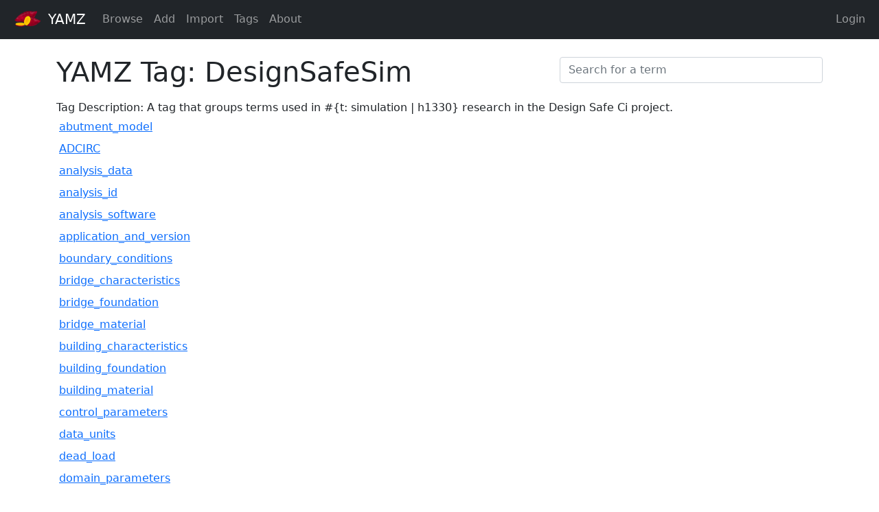

--- FILE ---
content_type: text/html; charset=utf-8
request_url: https://yamz.net/term/list/tag/value/DesignSafeSim
body_size: 2748
content:
<!doctype html>
<html>



<head>
    <title>YAMZ</title>
    <meta name="viewport" content="width=device-width, initial-scale=1">
    <link href="https://cdn.jsdelivr.net/npm/bootstrap@5.1.3/dist/css/bootstrap.min.css" rel="stylesheet"
          integrity="sha384-1BmE4kWBq78iYhFldvKuhfTAU6auU8tT94WrHftjDbrCEXSU1oBoqyl2QvZ6jIW3" crossorigin="anonymous">
    <link rel="stylesheet" href="/static/css/site.css">
    <link rel="stylesheet" href="https://cdn.jsdelivr.net/npm/bootstrap-icons@1.8.1/font/bootstrap-icons.css">
    <link rel="icon" type="image/x-icon" href="/static/images/favicon.ico">
    
    
        <script src="https://kit.fontawesome.com/e5bd26397b.js" crossorigin="anonymous"></script>
    
</head>

<body style="min-height: 100vh; display: flex; flex-direction: column;">
<nav class="navbar navbar-expand-lg navbar-dark bg-dark" aria-label="YAMZ Navbar">
    <div class="container-fluid">
        
            <a class="navbar-brand" href="/" title="YAMZ=Yet Another Metadata Zoo&#013;Pronounced 'yams'">
                <img style="height: 38px; width: 38px; margin: -8px 5px -2px 9px;" src="/static/images/yamz_purple_logo_square_small.png">
                YAMZ
                
            </a>
        

        <button class="navbar-toggler" type="button" data-bs-toggle="collapse" data-bs-target="#navbar01"
                aria-controls="navbar01" aria-expanded="false" aria-label="Toggle navigation">
            <span class="navbar-toggler-icon"></span>
        </button>

        <div class="collapse navbar-collapse" id="navbar01">
            <ul class="navbar-nav me-auto mb-2 mb-lg-0">
                <li class="nav-item"><li class="nav-item">
    <a class="nav-link"
        href="/term/list">Browse</a>
</li></li>
                <li class="nav-item"><li class="nav-item">
    <a class="nav-link"
        href="/term/contribute/create">Add</a>
</li></li>
                <li class="nav-item"><li class="nav-item">
    <a class="nav-link"
        href="/io/upload">Import</a>
</li></li>
                
                    <li class="nav-item"><li class="nav-item">
    <a class="nav-link"
        href="/term/tag/list">Tags</a>
</li></li>
                
                <li class="nav-item"><li class="nav-item">
    <a class="nav-link"
        href="/about">About</a>
</li></li>
            </ul>

            

            <ul class="navbar-nav ms-auto">
                
                <li class="nav-item"><a class="nav-link" href="/login">Login</a></li>
                
            </ul>
        </div>
    </div>
</nav>

<div class="container mt-4">
    <div class="row">
        <div class="col align-self-start">
            <h1 class="pb-2">
YAMZ Tag: DesignSafeSim
</h1>
        </div>
        
            <div class="col-auto align-self-end pb-4">
                <form method="get" action="/term/search" novalidate>
                    <div class="form-group">
                        <input class="form-control" id="q" name="q" placeholder="Search for a term" required size="40" type="text" value="">
                    </div>
                </form>
            </div>
        </div>
        

        
Tag Description: A tag that groups terms used in #{t: simulation | h1330} research in the Design Safe Ci project. 




<div class="row p-1">
    <div class="col">
        <a href="/term/ark:99152/h1392">abutment_model</a>
    </div>
</div>

<div class="row p-1">
    <div class="col">
        <a href="/term/ark:99152/h1323">ADCIRC</a>
    </div>
</div>

<div class="row p-1">
    <div class="col">
        <a href="/term/ark:99152/h1336">analysis_data</a>
    </div>
</div>

<div class="row p-1">
    <div class="col">
        <a href="/term/ark:99152/h1334">analysis_id</a>
    </div>
</div>

<div class="row p-1">
    <div class="col">
        <a href="/term/ark:99152/h1409">analysis_software</a>
    </div>
</div>

<div class="row p-1">
    <div class="col">
        <a href="/term/ark:99152/h1462">application_and_version</a>
    </div>
</div>

<div class="row p-1">
    <div class="col">
        <a href="/term/ark:99152/h1406">boundary_conditions</a>
    </div>
</div>

<div class="row p-1">
    <div class="col">
        <a href="/term/ark:99152/h1390">bridge_characteristics</a>
    </div>
</div>

<div class="row p-1">
    <div class="col">
        <a href="/term/ark:99152/h1391">bridge_foundation</a>
    </div>
</div>

<div class="row p-1">
    <div class="col">
        <a href="/term/ark:99152/h1389">bridge_material</a>
    </div>
</div>

<div class="row p-1">
    <div class="col">
        <a href="/term/ark:99152/h1387">building_characteristics </a>
    </div>
</div>

<div class="row p-1">
    <div class="col">
        <a href="/term/ark:99152/h1388">building_foundation</a>
    </div>
</div>

<div class="row p-1">
    <div class="col">
        <a href="/term/ark:99152/h1386">building_material</a>
    </div>
</div>

<div class="row p-1">
    <div class="col">
        <a href="/term/ark:99152/h1407">control_parameters</a>
    </div>
</div>

<div class="row p-1">
    <div class="col">
        <a href="/term/ark:99152/h1460">data_units</a>
    </div>
</div>

<div class="row p-1">
    <div class="col">
        <a href="/term/ark:99152/h1397">dead_load</a>
    </div>
</div>

<div class="row p-1">
    <div class="col">
        <a href="/term/ark:99152/h1404">domain_parameters</a>
    </div>
</div>

<div class="row p-1">
    <div class="col">
        <a href="/term/ark:99152/h1401">earth_pressure_load</a>
    </div>
</div>

<div class="row p-1">
    <div class="col">
        <a href="/term/ark:99152/h1396">earthquake_load</a>
    </div>
</div>

<div class="row p-1">
    <div class="col">
        <a href="/term/ark:99152/h1453">element</a>
    </div>
</div>

<div class="row p-1">
    <div class="col">
        <a href="/term/ark:99152/h1342">embargo</a>
    </div>
</div>

<div class="row p-1">
    <div class="col">
        <a href="/term/ark:99152/h1451">finite element mesh</a>
    </div>
</div>

<div class="row p-1">
    <div class="col">
        <a href="/term/ark:99152/h1402">fire_load</a>
    </div>
</div>

<div class="row p-1">
    <div class="col">
        <a href="/term/ark:99152/h1394">gravity_load</a>
    </div>
</div>

<div class="row p-1">
    <div class="col">
        <a href="/term/ark:99152/h1352">Input_load</a>
    </div>
</div>

<div class="row p-1">
    <div class="col">
        <a href="/term/ark:99152/h1465">input_load_file</a>
    </div>
</div>

<div class="row p-1">
    <div class="col">
        <a href="/term/ark:99152/h1393">lateral_load</a>
    </div>
</div>

<div class="row p-1">
    <div class="col">
        <a href="/term/ark:99152/h1452">material properties</a>
    </div>
</div>

<div class="row p-1">
    <div class="col">
        <a href="/term/ark:99152/h1408">mesh</a>
    </div>
</div>

<div class="row p-1">
    <div class="col">
        <a href="/term/ark:99152/h1454">nodal attribute</a>
    </div>
</div>

<div class="row p-1">
    <div class="col">
        <a href="/term/ark:99152/h1456">physical_domain</a>
    </div>
</div>

<div class="row p-1">
    <div class="col">
        <a href="/term/ark:99152/h1343">plot</a>
    </div>
</div>

<div class="row p-1">
    <div class="col">
        <a href="/term/ark:99152/h1344">public</a>
    </div>
</div>

<div class="row p-1">
    <div class="col">
        <a href="/term/ark:99152/h1349">referenced_data</a>
    </div>
</div>

<div class="row p-1">
    <div class="col">
        <a href="/term/ark:99152/h1351">referenced_model</a>
    </div>
</div>

<div class="row p-1">
    <div class="col">
        <a href="/term/ark:99152/h1463">script</a>
    </div>
</div>

<div class="row p-1">
    <div class="col">
        <a href="/term/ark:99152/h1330">simulation</a>
    </div>
</div>

<div class="row p-1">
    <div class="col">
        <a href="/term/ark:99152/h1335">software</a>
    </div>
</div>

<div class="row p-1">
    <div class="col">
        <a href="/term/ark:99152/h1324">SWAN + ADCIRC</a>
    </div>
</div>

<div class="row p-1">
    <div class="col">
        <a href="/term/ark:99152/h1317">timestamp</a>
    </div>
</div>

<div class="row p-1">
    <div class="col">
        <a href="/term/ark:99152/h1399">tsunami_load</a>
    </div>
</div>

<div class="row p-1">
    <div class="col">
        <a href="/term/ark:99152/h1347">visualization</a>
    </div>
</div>

<div class="row p-1">
    <div class="col">
        <a href="/term/ark:99152/h1326">water elevation</a>
    </div>
</div>

<div class="row p-1">
    <div class="col">
        <a href="/term/ark:99152/h1327">water velocity</a>
    </div>
</div>

<div class="row p-1">
    <div class="col">
        <a href="/term/ark:99152/h1328">wave characteristics</a>
    </div>
</div>

<div class="row p-1">
    <div class="col">
        <a href="/term/ark:99152/h1400">wave_load</a>
    </div>
</div>

<div class="row p-1">
    <div class="col">
        <a href="/term/ark:99152/h1329">wind characteristics</a>
    </div>
</div>

<div class="row p-1">
    <div class="col">
        <a href="/term/ark:99152/h1398">wind_load</a>
    </div>
</div>

<div class="row py-2">
    <div class="col">
      <!-- pagination.links -->
    </div>
</div>


        
        
        
    </div>
</div>

<footer class="container text-end text-muted" style="width: 100%; margin-top: auto;">
    <hr>
    <small>
        <table style="width:100%;">
            <tr valign="top">
                <td style="text-align: left;">
                    <a style="text-decoration: none; font-weight: bold"
   href="https://cci.drexel.edu/mrc/">Drexel Metadata</br> Research Center</a>
                </td>
                <td style="width:65%; text-align: center; vertical-align: center; line-height: 1.3;">
                    All contributions to the YAMZ metadictionary are dedicated to the public domain under CC0.
                    By using this site, you agree to Terms of Use and Privacy Policy. |
                    <a style="text-decoration: none; font-weight: bold"
   href="/contact">Contact</a>
                </td>
                <td style="text-align: right; vertical-align: center;">
                    <a title="YAMZ=Yet Another Metadata Zoo&#013;Pronounced 'yams'" href="/" style="text-decoration: none; font-size: large; font-weight: bold">
                        <img style="height: 60px; width: 60px; margin: -9px 0px 0px 0px;" src="/static/images/yamz_purple_logo_square_small.png">
                        YAMZ
                    </a>
                </td>
            </tr>
        </table>
    </small>
</footer>


<script src="https://cdn.jsdelivr.net/npm/bootstrap@5.1.3/dist/js/bootstrap.bundle.min.js"
        integrity="sha384-ka7Sk0Gln4gmtz2MlQnikT1wXgYsOg+OMhuP+IlRH9sENBO0LRn5q+8nbTov4+1p" crossorigin="anonymous"></script>
<script src="https://code.jquery.com/jquery-3.6.0.min.js"
        integrity="sha256-/xUj+3OJU5yExlq6GSYGSHk7tPXikynS7ogEvDej/m4=" crossorigin="anonymous"></script>
<script>
    var tooltipTriggerList = [].slice.call(document.querySelectorAll('[data-bs-toggle="tooltip"]'))
    var tooltipList = tooltipTriggerList.map(function (tooltipTriggerEl) {
        return new bootstrap.Tooltip(tooltipTriggerEl)
    })
</script>

</body>
</html>